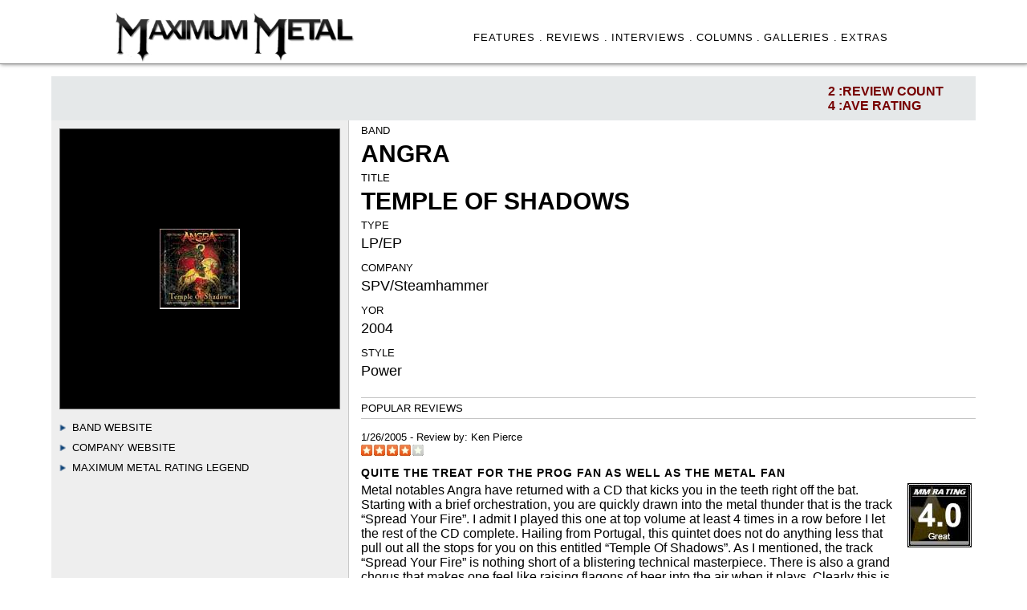

--- FILE ---
content_type: text/html
request_url: http://www.maximummetal.com/reviews/reviewresults.asp?idRelease=1862
body_size: 28720
content:
<!DOCTYPE HTML PUBLIC "-//W3C//DTD HTML 4.0 Transitional//EN">

<HTML>
<HEAD><TITLE>Maximum Metal Reviews</TITLE>
<META content="text/html; charset=windows-1252" http-equiv=Content-Type>
<meta http-equiv="Content-Type" content="text/html; charset=iso-8859-1">
<META name="keywords" content="metal, hard rock,  metal news, metal reviews, heavy metal, headbang">
<META name="description" content="Maximum Metal--Online source for heavy metal & hard rock news, reviews, interviews and more">

<LINK href="../_includes/styles.css" rel=stylesheet>
<LINK href="../_includes/releaserevstyle.css" rel=stylesheet>


  <style>
    #container {
    display: table; /* Make the container element behave like a table */
    width: 100%; /* Set full-width to expand the whole page */
    position: relative;
    top:60px;
    }

/*
div.sticky {
  display: table-cell;
    position: -webkit-sticky;
    position: sticky;
    top: 25;
    background-color: #EEE;
}
*/
    #leftcol {
      display: table-cell;
       /* float: left; */    
      vertical-align: top;
      padding-top: 10px;   
      width: 370px;
      background-color: #EEE;
      border-right: 1px solid rgb(200, 200, 200);
      position: relative;
    }

    #rightcol {
      display: table-cell; 
      vertical-align: top;
      margin-left: 370px; /* Change this to whatever the width of your left column is*/
       min-width: 300px;  
      padding-left: 15px;
      position: relative;      
    }


    .stat-bar {
    position: absolute;
    width: 100%;
    height: 55;
    top:  -55px;
    background-color: rgba(3,30,47,.10);
    padding: 0;
    margin: 0;
    left: 0;
    z-index: 10;
    }

    .stat-bar ul {
    float: right;
    margin: 0;
    padding: 10px 10px 10px 0px;
    }

    .stat-bar ul li.border {
    border-right: 1px solid #0d3955;
    padding-right: 15px;
    margin-right: 15px;
    }

    .stat-bar ul li {
    float: left;
    margin: 0 30px 0 0;
    list-style-type: none;
    padding: 0;
    color: #700;
    text-shadow:0 1px 0 rgba(200,200,200,0.30);
    text-transform: uppercase;
    font-size: 16px;
    font-family: Lato,Arial,sans-serif;
    font-weight: bold;
    }

    #allrevscol {
      vertical-align: top;
      width:100%;
      top:100px;
      position: relative;  
    }

    #allintscol {
      vertical-align: top;
      width:100%;
      top:100px;
      padding-top: 20px;      
      position: relative;  
    }

    #allYMAL {
      vertical-align: top;
      width:100%;
      padding-top: 20px;
      padding-bottom: 40px;
      top:100px;
      position: relative;  
    }



  </style>


<!-- COLLAPSIBLE TEXT -->
<script language="JavaScript" type="text/javascript">
<!--
if (document.getElementById) {
 document.writeln('<style type="text/css"><!--')
 document.writeln('.texter {display:none} @media print {.texter {display:block;}}')
 document.writeln('//--></style>') }
function openClose(theID) {
 if (document.getElementById(theID).style.display == "block") { document.getElementById(theID).style.display = "none" }
 else { document.getElementById(theID).style.display = "block" } }
// -->
</script>
<!-- END COLLAPSIBLE TEXT -->

</HEAD>

<BODY>

<!-- top table -->
<DIV align="center"><CENTER>
  <DIV class="col-headercontainer">
 <DIV class="TopBarContent">
 
 <div class="colheader1">
   <div class="imageTopMM"><a href="http://www.maximummetal.com"><img src="../images/MM31.jpg" width="300" title="You can't be king of the world if you're a slave to the grind!"></a></div>
</div>

<div class="colheader2">
     <ul class='menubarMMlist'>
      <li><a href="../featuresall.asp" class='menubar'>FEATURES .</a></li>     
      <li><a href="../reviews/" class='menubar'>REVIEWS .</a></li>
      <li><a href="../interviews" class='menubar'>INTERVIEWS .</a></li>
      <li><a href="../columns" class='menubar'>COLUMNS .</a></li>
      <li><a href="../galleries" class='menubar'>GALLERIES .</a></li>   
      <li><a href="../xtras.asp" class='menubar'>EXTRAS </a> </li>
     </ul>
</div>

 </DIV>
</DIV>


</CENTER></DIV>
    
<!-- main table first cell -->
<DIV align="center"><CENTER>
<TABLE border="0" cellPadding="0" cellSpacing="0" width="90%">
 <TR vAlign="top">
  <TD width="100%" vAlign="top">
                        
<!-- text tables -->              
  <div id="container">

<div id="leftcol">
  
  <div id="img-container"><img class='rev-image-cover' src='../covers/angra_tos.jpg'></div>  
 

 <div class='rev-subject-heading'><span class='leftmargin10'><img src='../images/arrow-blue.gif' height='8'>&nbsp;&nbsp;<a href="http://www.angra.net">Band Website</a></span></div>
 <div class='rev-subject-heading'><span class='leftmargin10'><img src='../images/arrow-blue.gif' height='8'>&nbsp;&nbsp;<a href="http://www.spvusa.com">Company Website</a></span><br></div>

<font class='fourteen'>
 <div onClick="openClose('a2')" style="cursor:hand; cursor:pointer">
 <div class='rev-subject-heading'> <span class='leftmargin10'><img src='../images/arrow-blue.gif' height='8'>&nbsp;&nbsp;Maximum Metal Rating Legend</span></div>
</div>
</font>

<div id="a2" class="texter"> 
<fieldset> 
 <table border="0" width="100%" cellspacing="0" cellpadding="3" font class='eleven'>
  <tr>
    <td width="15%"><strong> 5</strong></td>
    <td width="85%"><strong>Excellent</strong> - Masterpiece. A classic.</td>
  </tr>
  <tr>
    <td width="15%"><strong> 4.5-4</strong></td>
    <td width="85%"><strong>Great</strong> - Almost perfect records but there's probably a lacking.</td>
  </tr>
  <tr>
    <td width="15%"><strong> 3.5</strong></td>
    <td width="85%"><strong>Good</strong> - Most of the record is good, but there may be some filler.</td>
  </tr>
  <tr>
    <td width="15%"><strong> 3</strong></td>
    <td width="85%"><strong>Average</strong> - Some good songs, some bad ones at about a half/half ratio.</td>
  </tr>
  <tr>
    <td width="15%"><strong> 2.5-2</strong></td>
    <td width="85%"><strong>Fair</strong> - Worth a listen, but best obtained by collectors.</td>
  </tr>
  <tr>
    <td width="15%"><strong> 1.5-1</strong></td>
    <td width="85%"><strong>Bad</strong> - Major problems with music, lyrics, production, etc.</td>
  </tr>
  <tr>
    <td width="15%"><strong> 0</strong></td>
    <td width="85%"><strong>Terrible</strong> - Waste of your life and time.</td>
  </tr>
  <tr>
    <td width="100%" colspan="2"><strong></strong><br>
    <small>Note: Reviews are graded from 0-5, anything higher or not showing is from our old style.  
    Scores, however, do not reveal the important features. The written review that accompanies the ratings 
    is the best source of information regarding the music on our site.  Reviewing is opinionated, not a 
    qualitative science, so scores are personal to the reviewer and could reflect anything from being 
    technically brilliant to gloriously cheesy fun. <br><br>
    Demos and independent releases get some slack since the bands are often spent
    broke supporting themselves and trying to improve. Major releases usually have big
    financial backing, so they may be judged by a heavier hand. All scores can be eventually
    adjusted up or down by comparison of subsequent releases by the same band. We attempt to
    keep biases out of reviews and be advocates of the consumer without the undo influence of any band,
    label, management, promoter, etc. <br><br> 
    <i>The best way to determine how much you may like certain music is to listen to it yourself.</i>   
    </small>
</td>
  </tr>
</table>
</fieldset>
</div>


    <!-- space for Amazon link or something  --> 


    </div> <!-- div close for left  --> 



    <div id="rightcol">
<div class='rev-subject-heading'>Band</div><div class='band'>Angra</div><div class='rev-subject-heading'>Title</div><div class='band'>Temple Of Shadows</div><div class='rev-subject-heading'>Type</div><div class='stats'>LP/EP</div><div class='rev-subject-heading'>Company</div><div class='stats'>SPV/Steamhammer</div><div class='rev-subject-heading'>YOR</div><div class='stats'>2004</div><div class='rev-subject-heading'>Style</div><div class='stats'>Power</div><div class='rev-popular-heading'>Popular Reviews</div><div class='rev-by-heading'>1/26/2005 - Review by: <a href='../staff.asp'>Ken Pierce</a><br><img src='images/r-4.jpg'></div><div class='tagline'>Quite the treat for the Prog fan as well as the Metal fan</div><div id='img-rating'><img src='images/br-4.jpg'></div>Metal notables Angra have returned with a CD that kicks you in the teeth right off the bat.  Starting with a brief orchestration, you are quickly drawn into the metal thunder that is the track “Spread Your Fire”.  I admit I played this one at top volume at least 4 times in a row before I let the rest of the CD complete.  Hailing from Portugal, this quintet does not do anything less that pull out all the stops for you on this entitled “Temple Of Shadows”.  As I mentioned, the track “Spread Your Fire” is nothing short of a blistering technical masterpiece.  There is also a grand chorus that makes one feel like raising flagons of beer into the air when it plays.  Clearly this is the band that inspires the likes of “Heavenly” and “Dragonforce” for not only is an amazing amount of speed delivered during the tune, but there is no loss of technical ability throughout.  <br><br>We often find that when there is so much speed that the skill suffers as a result.  Not so in the case of Angra.  Some of the tracks made me site back as a musician and try and figure how they managed to play it with such a fluidity.  Since not all Prog fans are Power Metal fans, I say that this offers quite the treat for the Prog fan as well as the Metal fan.  <br><br>“Wishing Well” is a must for those who love the ever present heavy ballad.  It is done quite well and fits into the context of the story they are lining out.  According to press copy, they CD tells the tale of the Shadow Hunter, a Soldier from the Crusades.  The group also manages to mix some lush orchestrations into some of the tracks as well as some ethnic flavors.  This allows this CD to hold a level of difference in a time were Power Metal is finding itself a little too repetitive. In addition to the differences used in the music, the voice of Edu is both warm and full of feeling yet at times strikes like a lightning bolt through the night sky.  <br><br>The lineup consists of Edu Falaschi (vocals), Kiko Loureiro (Guitars), Rafael Bittencourt (Guitars), Felipe Andreoli (Bass) and Aqualis Priester (Drums).   Production was handled by Dennis Ward (who took his off time from his band Pink Cream 69 to do this record).  The list of favorities for me is actually most of the CD, as I enjoyed it that much.  Most specifically were “Spread Your Fire”, “Temple Of Hate”, “Winds Of Destination” and pretty much anything where Aqualis, Kiko, and Rafael are the most busy on their instruments. <br><font class='eight'><u></u></font><div id='review-bottom'></div><div class='rev-by-heading'>1/11/2005 - Review by: <a href='../staff.asp'>Vinaya Saksena</a><br><img src='images/r-4.jpg'></div><div class='tagline'>Manages to represent the best of the genre by breaking rank</div><div id='img-rating'><img src='images/br-4.jpg'></div>As a moderately enthusiastic power metal fan, I am somewhat embarrassed to say that I have hitherto not been hip to the creations of Brazilian power peddlers Angra. And if Temple Of Shadows is anything to go by, then I must also concede that the loss has been mine.<br><br>Right from the beginning of the instrumental intro "Deus Le Volt!," it is abundantly clear that we are in for a treat, and Angra promptly serve the first proper course of this eclectic feast in the speedy, exhilarating "Spread Your Fire." But while this number may bear a scent of formulaic power-metal, what follows quickly rescues Temple from that particular pigeon hole. "Angels And Demons" and the uplifting ballad "Wishing Well" (no, not the much-covered Free classic) boast traits that should play favorably with the power/ prog/ epic/ pomp crowds, while not relying wholly on the tenets of any style. " Temple Of Hate ," on the other hand, will appease those who pine for speed tempered with melody (not to mention serious chops all around!). Lacking a lyric sheet with my promo copy of the album, I can only speculate about the album’s lyrical message. The bio enclosed, however, reveals that Temple Of Shadows is a concept album about the Shadow Hunter, an 11 th-century warrior fighting in the infamous Crusades, who comes to question the ideals of the Catholic Church. I have not had sufficient opportunity to decipher and digest all of the album’s lyrical content, but the impression I get is that the band have put a decent amount of thought into their musings, rather than just spewing D&D/ trad-metal cliches.<br><br>In any case, the lyrics pale in significance when compared to the fine musical package on display. Edu Falaschi’s vocals are operatic, but not overblown. The rhythm section of bassist Felipe Andreoli and drummer Aqualis Priester shows dazzling dexterity without overpowering the rest of the band. And guitarists Kiko Loureiro and Rafael Bittencourt display a stunning combination of technique, taste and tone that makes for an engaging and beautiful sonic palette. Pink Cream 69's Dennis Ward serves as producer, providing the band with a pleasant, rich and crystal-clear recording that does poetic justice to the band’s surprisingly wide array of cool musical ideas. Several guest musicians have dropped by to further enrich the album, most notably Gamma Ray/ Helloween guitar hero Kai Hansen and Brazilian vocalist/ composer Milton Nascimento, who appears on the bi-lingual mini-epic "Late Redemption." Hints of Latin percussion and judiciously applied keyboards provide the finishing touches, on this robust and fulfilling album.<br><br>With many fans now suffering from power metal fatigue in the wake of that genre’s musical deluge over the last few years, I for one hope that Angra’s latest offering doesn’t get lost in the double-time shuffle. Like Silent Force’s awesome Worlds Apart opus, Temple Of Shadows manages to represent the best of the genre by breaking rank with it. But I guess that shouldn’t come as a surprise; After all, that’s what the world’s truest talents have always done- push the envelope, even if only a few inches to the left of center.<br><br>Note: My promo CD includes an unlisted thirteenth track consisting of five minutes of plush, symphonic instrumental bliss for your listening pleasure. A nice little extra, even if I don’t know its title!<br><font class='eight'><u></u></font><div id='review-bottom'></div>


    </div> <!-- div close for right  --> 
    <div class="clear"></div>


    <div class="stat-bar">
     <ul>
       <li>
        2 :REVIEW COUNT <br> 4 :AVE RATING 
       </li> 
     </ul> 
    </div> <!-- divs for stat-bar -->       

  </div> <!-- divs for container --> 


    <div id="allrevscol">
<div class='line-bottom'></div><br><b><i>ALL REVIEWS FOR: ANGRA</i></b><br>

   <div class="ReviewsTable">   
  <table border='0' bordercolor='black' width='100%' cellspacing='0' cellpadding='3'>
    <tr>
      <td bgcolor="#000044"><font color="#FFF" class="fifteen"><strong>TITLE</strong></center></font></td>
      <td bgcolor="#000044"><font color="#FFF" class="fifteen"><center><strong>DOR</strong></center></font></td> 
      <td bgcolor="#000044"><font color="#FFF" class="fifteen"><center><strong>COMPANY</strong></center></font></td>          
      <td bgcolor="#000044"><font color="#FFF" class="fifteen"><strong>REVIEWER</strong></center></font></td>       
      <td bgcolor="#000044"><font color="#FFF" class="fifteen"><strong>DATE MADE</strong></center></font></td>
      <td bgcolor="#000044"><font color="#FFF" class="fifteen"><strong>RATING</strong></center></font></td>                   
    </tr>   

<tr bgcolor="#EEE"><td><font class='sixteen'><a href='reviewresults.asp?idRelease=191'>Aurora Consurgens</a></font></td><td><font class='sixteen'><center>2006</center></font></td><td><font class='sixteen'><center>SPV/Steamhammer</center></font></td><td><font class='sixteen'>Etiam</font></td><td><font class='sixteen'>4/16/2007</font></td><td><font class='sixteen'><center>3.5</center></font></td></tr><tr><td colspan='6'><IMG height=1 src='../images/1pix_gray.gif' width='100%'></td><tr><td><font class='sixteen'><a href='reviewresults.asp?idRelease=1862'>Temple Of Shadows</a></font></td><td><font class='sixteen'><center>2004</center></font></td><td><font class='sixteen'><center>SPV/Steamhammer</center></font></td><td><font class='sixteen'>Ken Pierce</font></td><td><font class='sixteen'>1/26/2005</font></td><td><font class='sixteen'><center>4</center></font></td></tr><tr><td colspan='6'><IMG height=1 src='../images/1pix_gray.gif' width='100%'></td><tr bgcolor="#EEE"><td><font class='sixteen'><a href='reviewresults.asp?idRelease=1862'>Temple Of Shadows</a></font></td><td><font class='sixteen'><center>2004</center></font></td><td><font class='sixteen'><center>SPV/Steamhammer</center></font></td><td><font class='sixteen'>Vinaya Saksena</font></td><td><font class='sixteen'>1/11/2005</font></td><td><font class='sixteen'><center>4</center></font></td></tr><tr><td colspan='6'><IMG height=1 src='../images/1pix_gray.gif' width='100%'></td></tr></table></div>
    </div> <!-- divs for allrevscol --> 



    <div id="allintscol">
<div class='line-bottom'></div><br><b><i>ALL INTERVIEWS FOR: ANGRA</i></b>

<div class="ReviewsTable">        
  <table border='0' bordercolor='black' width='100%' cellspacing='0' cellpadding='5'>
    <tr height='25'>
      <td bgcolor="#440000"><font color="#FFF" class="fifteen"><strong>INTERVIEW</strong></font></td>   
      <td bgcolor="#440000"><font color="#FFF" class="fifteen"><strong>INTERVIEWER</strong></center></font></td>       
      <td bgcolor="#440000"><font color="#FFF" class="fifteen"><strong>DATE</strong></center></font></td> 
      <td bgcolor="#440000"><font color="#FFF" class="fifteen"><strong>TAGLINE</strong></center></font></td>                   
    </tr>

</tr></table></div>
    </div> <!-- divs for allintscol --> 



    <div id="allYMAL">
<div class='line-bottom'></div><br><b><i>YOU MAY ALSO LIKE THESE POWER STYLED RELEASES:</i></b><div class='content'><div class='col-main'><div id='YMAL-list-block'><ul class='YMAL-series-thumb-list'><li><div class='cover'><a href='reviewresults.asp?idRelease=981'><img src="../covers/crytem_itp.jpg" border='0'></a><div><div class='band'><a href='reviewresults.asp?idRelease=981'>Cryonic Temple</a></div><div class='retitle'><a href='reviewresults.asp?idRelease=981'>In Thy Power</a></div><div class='companyYMAL'>(Limb Music)</div></li><li><div class='cover'><a href='reviewresults.asp?idRelease=2751'><img src="../covers/dvu_e.jpg" border='0'></a><div><div class='band'><a href='reviewresults.asp?idRelease=2751'>Deja Vu</a></div><div class='retitle'><a href='reviewresults.asp?idRelease=2751'>Ejected</a></div><div class='companyYMAL'>(Inferno)</div></li><li><div class='cover'><a href='reviewresults.asp?idRelease=3138'><img src="../covers/nlegion_nl.jpg" border='0'></a><div><div class='band'><a href='reviewresults.asp?idRelease=3138'>Night Legion</a></div><div class='retitle'><a href='reviewresults.asp?idRelease=3138'>Night Legion</a></div><div class='companyYMAL'>(Massacre)</div></li><li><div class='cover'><a href='reviewresults.asp?idRelease=1826'><img src="../covers/tarot_stp.jpg" border='0'></a><div><div class='band'><a href='reviewresults.asp?idRelease=1826'>Tarot</a></div><div class='retitle'><a href='reviewresults.asp?idRelease=1826'>Suffer The Pleasures</a></div><div class='companyYMAL'>(Metal Blade)</div></li><li><div class='cover'><a href='reviewresults.asp?idRelease=393'><img src="../covers/gcrew_c.jpg" border='0'></a><div><div class='band'><a href='reviewresults.asp?idRelease=393'>Groundcrew</a></div><div class='retitle'><a href='reviewresults.asp?idRelease=393'>Civilizations</a></div><div class='companyYMAL'>(Independent)</div></li><li><div class='cover'><a href='reviewresults.asp?idRelease=1439'><img src="../covers/strat_p.jpg" border='0'></a><div><div class='band'><a href='reviewresults.asp?idRelease=1439'>Stratovarius</a></div><div class='retitle'><a href='reviewresults.asp?idRelease=1439'>Polaris</a></div><div class='companyYMAL'>(Victor Entertainment)</div></li><li><div class='cover'><a href='reviewresults.asp?idRelease=2084'><img src="../covers/hello_ttoto.jpg" border='0'></a><div><div class='band'><a href='reviewresults.asp?idRelease=2084'>Helloween</a></div><div class='retitle'><a href='reviewresults.asp?idRelease=2084'>The Time Of The Oath (Expanded)</a></div><div class='companyYMAL'>(Sanctuary Records)</div></li><li><div class='cover'><a href='reviewresults.asp?idRelease=1568'><img src="../covers/dest_ru.jpg" border='0'></a><div><div class='band'><a href='reviewresults.asp?idRelease=1568'>Destynation</a></div><div class='retitle'><a href='reviewresults.asp?idRelease=1568'>Rising Up</a></div><div class='companyYMAL'>(Sonic Age)</div></li><li><div class='cover'><a href='reviewresults.asp?idRelease=1179'><img src="../covers/rei_m.jpg" border='0'></a><div><div class='band'><a href='reviewresults.asp?idRelease=1179'>ReinXeed</a></div><div class='retitle'><a href='reviewresults.asp?idRelease=1179'>Majestic</a></div><div class='companyYMAL'>(Liljegren)</div></li><li><div class='cover'><a href='reviewresults.asp?idRelease=3521'><img src="../covers/nia.jpg" border='0'></a><div><div class='band'><a href='reviewresults.asp?idRelease=3521'>Seven Witches</a></div><div class='retitle'><a href='reviewresults.asp?idRelease=3521'>The Way of the Wicked</a></div><div class='companyYMAL'>(Independent)</div></li><li><div class='cover'><a href='reviewresults.asp?idRelease=2489'><img src="../covers/nia.jpg" border='0'></a><div><div class='band'><a href='reviewresults.asp?idRelease=2489'>Heresy of Dreams</a></div><div class='retitle'><a href='reviewresults.asp?idRelease=2489'>Ante La Bestia</a></div><div class='companyYMAL'>(Art Gates)</div></li><li><div class='cover'><a href='reviewresults.asp?idRelease=2618'><img src="../covers/nia.jpg" border='0'></a><div><div class='band'><a href='reviewresults.asp?idRelease=2618'>Forevers Edge</a></div><div class='retitle'><a href='reviewresults.asp?idRelease=2618'>Chaotic Silence</a></div><div class='companyYMAL'>(Nightmare Records)</div></li><li><div class='cover'><a href='reviewresults.asp?idRelease=245'><img src="../covers/hello_btr.jpg" border='0'></a><div><div class='band'><a href='reviewresults.asp?idRelease=245'>Helloween</a></div><div class='retitle'><a href='reviewresults.asp?idRelease=245'>Better Than Raw (Expanded Edition)</a></div><div class='companyYMAL'>(Sanctuary Records)</div></li><li><div class='cover'><a href='reviewresults.asp?idRelease=2082'><img src="../covers/kali_ttot.jpg" border='0'></a><div><div class='band'><a href='reviewresults.asp?idRelease=2082'>Kaliban</a></div><div class='retitle'><a href='reviewresults.asp?idRelease=2082'>The Tempest Of Thoughts</a></div><div class='companyYMAL'>(Crash Music)</div></li><li><div class='cover'><a href='reviewresults.asp?idRelease=180'><img src="../covers/bg_ateotw.jpg" border='0'></a><div><div class='band'><a href='reviewresults.asp?idRelease=180'>Blind Guardian</a></div><div class='retitle'><a href='reviewresults.asp?idRelease=180'>At the Edge of the World</a></div><div class='companyYMAL'>(Metal Blade)</div></li><li><div class='cover'><a href='reviewresults.asp?idRelease=521'><img src="../covers/veve_dop.jpg" border='0'></a><div><div class='band'><a href='reviewresults.asp?idRelease=521'>Valley's Eve</a></div><div class='retitle'><a href='reviewresults.asp?idRelease=521'>Deception of Pain</a></div><div class='companyYMAL'>(Limb Music)</div></li><li><div class='cover'><a href='reviewresults.asp?idRelease=392'><img src="../covers/sevw_cols.jpg" border='0'></a><div><div class='band'><a href='reviewresults.asp?idRelease=392'>Seven Witches</a></div><div class='retitle'><a href='reviewresults.asp?idRelease=392'>City Of Lost Souls</a></div><div class='companyYMAL'>(Crash Music)</div></li><li><div class='cover'><a href='reviewresults.asp?idRelease=456'><img src="../covers/im_dod.jpg" border='0'></a><div><div class='band'><a href='reviewresults.asp?idRelease=456'>Iron Maiden</a></div><div class='retitle'><a href='reviewresults.asp?idRelease=456'>Dance of Death</a></div><div class='companyYMAL'>(Sony Music)</div></li><li><div class='cover'><a href='reviewresults.asp?idRelease=1691'><img src="../covers/pfear_ss.jpg" border='0'></a><div><div class='band'><a href='reviewresults.asp?idRelease=1691'>Primal Fear</a></div><div class='retitle'><a href='reviewresults.asp?idRelease=1691'>Seven Seals</a></div><div class='companyYMAL'>(Nuclear Blast)</div></li><li><div class='cover'><a href='reviewresults.asp?idRelease=1564'><img src="../covers/phx_rotp.jpg" border='0'></a><div><div class='band'><a href='reviewresults.asp?idRelease=1564'>Phantom X</a></div><div class='retitle'><a href='reviewresults.asp?idRelease=1564'>Rise Of The Phantom</a></div><div class='companyYMAL'>(Mausoleum)</div></li><li><div class='cover'><a href='reviewresults.asp?idRelease=1175'><img src="../covers/pquest_mnd.jpg" border='0'></a><div><div class='band'><a href='reviewresults.asp?idRelease=1175'>Power Quest</a></div><div class='retitle'><a href='reviewresults.asp?idRelease=1175'>Magic Never Dies</a></div><div class='companyYMAL'>(Majestic Rock)</div></li><li><div class='cover'><a href='reviewresults.asp?idRelease=977'><img src="../covers/casbel_itnotr.jpg" border='0'></a><div><div class='band'><a href='reviewresults.asp?idRelease=977'>Casus Belli</a></div><div class='retitle'><a href='reviewresults.asp?idRelease=977'>In The Name Of The Rose</a></div><div class='companyYMAL'>(SPV/Steamhammer)</div></li><li><div class='cover'><a href='reviewresults.asp?idRelease=1949'><img src="../covers/nivi_tdk.jpg" border='0'></a><div><div class='band'><a href='reviewresults.asp?idRelease=1949'>Niviane</a></div><div class='retitle'><a href='reviewresults.asp?idRelease=1949'>The Druid King</a></div><div class='companyYMAL'>(Pitch Black)</div></li><li><div class='cover'><a href='reviewresults.asp?idRelease=1433'><img src="../covers/ie_pob.jpg" border='0'></a><div><div class='band'><a href='reviewresults.asp?idRelease=1433'>Iced Earth</a></div><div class='retitle'><a href='reviewresults.asp?idRelease=1433'>Plagues of Babylon</a></div><div class='companyYMAL'>(Century Media)</div></li><li><div class='cover'><a href='reviewresults.asp?idRelease=717'><img src="../covers/thry_f.jpg" border='0'></a><div><div class='band'><a href='reviewresults.asp?idRelease=717'>Thryfing</a></div><div class='retitle'><a href='reviewresults.asp?idRelease=717'>Farsotstider</a></div><div class='companyYMAL'>(Candlelight)</div></li><li><div class='cover'><a href='reviewresults.asp?idRelease=1302'><img src="../covers/rts_np.jpg" border='0'></a><div><div class='band'><a href='reviewresults.asp?idRelease=1302'>Ride The Sky</a></div><div class='retitle'><a href='reviewresults.asp?idRelease=1302'>New Protection</a></div><div class='companyYMAL'>(Nuclear Blast)</div></li><li><div class='cover'><a href='reviewresults.asp?idRelease=1560'><img src="../covers/hf_ritg.jpg" border='0'></a><div><div class='band'><a href='reviewresults.asp?idRelease=1560'>Herman Frank</a></div><div class='retitle'><a href='reviewresults.asp?idRelease=1560'>Right In The Guts</a></div><div class='companyYMAL'>(Metal Heaven)</div></li><li><div class='cover'><a href='reviewresults.asp?idRelease=1171'><img src="../covers/overm_mow.jpg" border='0'></a><div><div class='band'><a href='reviewresults.asp?idRelease=1171'>Overmaster</a></div><div class='retitle'><a href='reviewresults.asp?idRelease=1171'>Madness of War</a></div><div class='companyYMAL'>(Cruz Del Sur)</div></li></ul></div></div></div>


    </div> <!-- divs for allYMAL --> 


<center><font class="ten"><br><br><a href="javascript:history.go(-1)"><< back >></a></font><br><br>

<!-- end main table --> 
  </TD>
 </TR>
</TABLE>
</CENTER></DIV> 
                     
<!-- bottom table -->

<div class="menubarbottom"> <div class='leftmargin15'>  &#169; Maximum Metal 2003-2022. All Rights Reserved. Metal Never Dies</div></div>           
</BODY></HTML>
